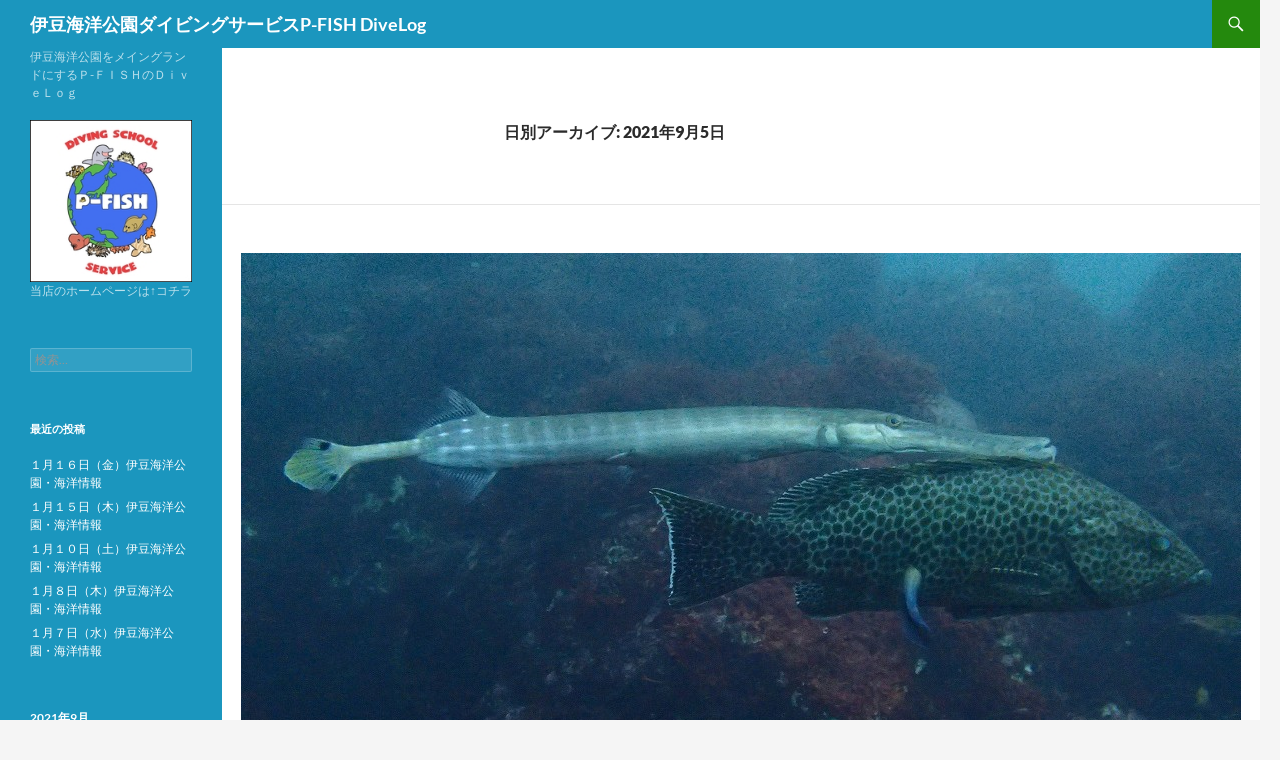

--- FILE ---
content_type: text/html; charset=UTF-8
request_url: https://www.p-fishjp.com/blog/divelog/2021/09/05/
body_size: 54755
content:
<!DOCTYPE html>
<!--[if IE 7]>
<html class="ie ie7" dir="ltr" lang="ja" prefix="og: https://ogp.me/ns#">
<![endif]-->
<!--[if IE 8]>
<html class="ie ie8" dir="ltr" lang="ja" prefix="og: https://ogp.me/ns#">
<![endif]-->
<!--[if !(IE 7) & !(IE 8)]><!-->
<html dir="ltr" lang="ja" prefix="og: https://ogp.me/ns#">
<!--<![endif]-->
<head>
	<meta charset="UTF-8">
	<meta name="viewport" content="width=device-width">
	
	<link rel="profile" href="https://gmpg.org/xfn/11">
	<link rel="pingback" href="https://www.p-fishjp.com/blog/divelog/xmlrpc.php">
	<!--[if lt IE 9]>
	<script src="https://www.p-fishjp.com/blog/divelog/wp-content/themes/twentyfourteen/js/html5.js?ver=3.7.0"></script>
	<![endif]-->
	
		<!-- All in One SEO 4.6.0 - aioseo.com -->
		<title>2021年9月5日 - 伊豆海洋公園ダイビングサービスP-FISH DiveLog</title>
		<meta name="robots" content="max-image-preview:large" />
		<link rel="canonical" href="https://www.p-fishjp.com/blog/divelog/2021/09/05/" />
		<meta name="generator" content="All in One SEO (AIOSEO) 4.6.0" />
		<script type="application/ld+json" class="aioseo-schema">
			{"@context":"https:\/\/schema.org","@graph":[{"@type":"BreadcrumbList","@id":"https:\/\/www.p-fishjp.com\/blog\/divelog\/2021\/09\/05\/#breadcrumblist","itemListElement":[{"@type":"ListItem","@id":"https:\/\/www.p-fishjp.com\/blog\/divelog\/#listItem","position":1,"name":"\u5bb6","item":"https:\/\/www.p-fishjp.com\/blog\/divelog\/","nextItem":"https:\/\/www.p-fishjp.com\/blog\/divelog\/2021\/#listItem"},{"@type":"ListItem","@id":"https:\/\/www.p-fishjp.com\/blog\/divelog\/2021\/#listItem","position":2,"name":"2021","item":"https:\/\/www.p-fishjp.com\/blog\/divelog\/2021\/","nextItem":"https:\/\/www.p-fishjp.com\/blog\/divelog\/2021\/09\/#listItem","previousItem":"https:\/\/www.p-fishjp.com\/blog\/divelog\/#listItem"},{"@type":"ListItem","@id":"https:\/\/www.p-fishjp.com\/blog\/divelog\/2021\/09\/#listItem","position":3,"name":"9\u6708, 2021","item":"https:\/\/www.p-fishjp.com\/blog\/divelog\/2021\/09\/","nextItem":"https:\/\/www.p-fishjp.com\/blog\/divelog\/2021\/09\/05\/#listItem","previousItem":"https:\/\/www.p-fishjp.com\/blog\/divelog\/2021\/#listItem"},{"@type":"ListItem","@id":"https:\/\/www.p-fishjp.com\/blog\/divelog\/2021\/09\/05\/#listItem","position":4,"name":"2021\u5e749\u67085\u65e5","previousItem":"https:\/\/www.p-fishjp.com\/blog\/divelog\/2021\/09\/#listItem"}]},{"@type":"CollectionPage","@id":"https:\/\/www.p-fishjp.com\/blog\/divelog\/2021\/09\/05\/#collectionpage","url":"https:\/\/www.p-fishjp.com\/blog\/divelog\/2021\/09\/05\/","name":"2021\u5e749\u67085\u65e5 - \u4f0a\u8c46\u6d77\u6d0b\u516c\u5712\u30c0\u30a4\u30d3\u30f3\u30b0\u30b5\u30fc\u30d3\u30b9P-FISH DiveLog","inLanguage":"ja","isPartOf":{"@id":"https:\/\/www.p-fishjp.com\/blog\/divelog\/#website"},"breadcrumb":{"@id":"https:\/\/www.p-fishjp.com\/blog\/divelog\/2021\/09\/05\/#breadcrumblist"}},{"@type":"Organization","@id":"https:\/\/www.p-fishjp.com\/blog\/divelog\/#organization","name":"\u4f0a\u8c46\u6d77\u6d0b\u516c\u5712\u30c0\u30a4\u30d3\u30f3\u30b0\u30b5\u30fc\u30d3\u30b9P-FISH DiveLog","url":"https:\/\/www.p-fishjp.com\/blog\/divelog\/"},{"@type":"WebSite","@id":"https:\/\/www.p-fishjp.com\/blog\/divelog\/#website","url":"https:\/\/www.p-fishjp.com\/blog\/divelog\/","name":"\u4f0a\u8c46\u6d77\u6d0b\u516c\u5712\u30c0\u30a4\u30d3\u30f3\u30b0\u30b5\u30fc\u30d3\u30b9P-FISH DiveLog","description":"\u4f0a\u8c46\u6d77\u6d0b\u516c\u5712\u3092\u30e1\u30a4\u30f3\u30b0\u30e9\u30f3\u30c9\u306b\u3059\u308b\uff30-\uff26\uff29\uff33\uff28\u306e\uff24\uff49\uff56\uff45\uff2c\uff4f\uff47","inLanguage":"ja","publisher":{"@id":"https:\/\/www.p-fishjp.com\/blog\/divelog\/#organization"}}]}
		</script>
		<!-- All in One SEO -->

<link rel='dns-prefetch' href='//secure.gravatar.com' />
<link rel='dns-prefetch' href='//stats.wp.com' />
<link rel='dns-prefetch' href='//v0.wordpress.com' />
<link rel="alternate" type="application/rss+xml" title="伊豆海洋公園ダイビングサービスP-FISH DiveLog &raquo; フィード" href="https://www.p-fishjp.com/blog/divelog/feed/" />
<link rel="alternate" type="application/rss+xml" title="伊豆海洋公園ダイビングサービスP-FISH DiveLog &raquo; コメントフィード" href="https://www.p-fishjp.com/blog/divelog/comments/feed/" />
<script>
window._wpemojiSettings = {"baseUrl":"https:\/\/s.w.org\/images\/core\/emoji\/14.0.0\/72x72\/","ext":".png","svgUrl":"https:\/\/s.w.org\/images\/core\/emoji\/14.0.0\/svg\/","svgExt":".svg","source":{"concatemoji":"https:\/\/www.p-fishjp.com\/blog\/divelog\/wp-includes\/js\/wp-emoji-release.min.js?ver=6.4.7"}};
/*! This file is auto-generated */
!function(i,n){var o,s,e;function c(e){try{var t={supportTests:e,timestamp:(new Date).valueOf()};sessionStorage.setItem(o,JSON.stringify(t))}catch(e){}}function p(e,t,n){e.clearRect(0,0,e.canvas.width,e.canvas.height),e.fillText(t,0,0);var t=new Uint32Array(e.getImageData(0,0,e.canvas.width,e.canvas.height).data),r=(e.clearRect(0,0,e.canvas.width,e.canvas.height),e.fillText(n,0,0),new Uint32Array(e.getImageData(0,0,e.canvas.width,e.canvas.height).data));return t.every(function(e,t){return e===r[t]})}function u(e,t,n){switch(t){case"flag":return n(e,"\ud83c\udff3\ufe0f\u200d\u26a7\ufe0f","\ud83c\udff3\ufe0f\u200b\u26a7\ufe0f")?!1:!n(e,"\ud83c\uddfa\ud83c\uddf3","\ud83c\uddfa\u200b\ud83c\uddf3")&&!n(e,"\ud83c\udff4\udb40\udc67\udb40\udc62\udb40\udc65\udb40\udc6e\udb40\udc67\udb40\udc7f","\ud83c\udff4\u200b\udb40\udc67\u200b\udb40\udc62\u200b\udb40\udc65\u200b\udb40\udc6e\u200b\udb40\udc67\u200b\udb40\udc7f");case"emoji":return!n(e,"\ud83e\udef1\ud83c\udffb\u200d\ud83e\udef2\ud83c\udfff","\ud83e\udef1\ud83c\udffb\u200b\ud83e\udef2\ud83c\udfff")}return!1}function f(e,t,n){var r="undefined"!=typeof WorkerGlobalScope&&self instanceof WorkerGlobalScope?new OffscreenCanvas(300,150):i.createElement("canvas"),a=r.getContext("2d",{willReadFrequently:!0}),o=(a.textBaseline="top",a.font="600 32px Arial",{});return e.forEach(function(e){o[e]=t(a,e,n)}),o}function t(e){var t=i.createElement("script");t.src=e,t.defer=!0,i.head.appendChild(t)}"undefined"!=typeof Promise&&(o="wpEmojiSettingsSupports",s=["flag","emoji"],n.supports={everything:!0,everythingExceptFlag:!0},e=new Promise(function(e){i.addEventListener("DOMContentLoaded",e,{once:!0})}),new Promise(function(t){var n=function(){try{var e=JSON.parse(sessionStorage.getItem(o));if("object"==typeof e&&"number"==typeof e.timestamp&&(new Date).valueOf()<e.timestamp+604800&&"object"==typeof e.supportTests)return e.supportTests}catch(e){}return null}();if(!n){if("undefined"!=typeof Worker&&"undefined"!=typeof OffscreenCanvas&&"undefined"!=typeof URL&&URL.createObjectURL&&"undefined"!=typeof Blob)try{var e="postMessage("+f.toString()+"("+[JSON.stringify(s),u.toString(),p.toString()].join(",")+"));",r=new Blob([e],{type:"text/javascript"}),a=new Worker(URL.createObjectURL(r),{name:"wpTestEmojiSupports"});return void(a.onmessage=function(e){c(n=e.data),a.terminate(),t(n)})}catch(e){}c(n=f(s,u,p))}t(n)}).then(function(e){for(var t in e)n.supports[t]=e[t],n.supports.everything=n.supports.everything&&n.supports[t],"flag"!==t&&(n.supports.everythingExceptFlag=n.supports.everythingExceptFlag&&n.supports[t]);n.supports.everythingExceptFlag=n.supports.everythingExceptFlag&&!n.supports.flag,n.DOMReady=!1,n.readyCallback=function(){n.DOMReady=!0}}).then(function(){return e}).then(function(){var e;n.supports.everything||(n.readyCallback(),(e=n.source||{}).concatemoji?t(e.concatemoji):e.wpemoji&&e.twemoji&&(t(e.twemoji),t(e.wpemoji)))}))}((window,document),window._wpemojiSettings);
</script>
<link rel='stylesheet' id='twentyfourteen-jetpack-css' href='https://www.p-fishjp.com/blog/divelog/wp-content/plugins/jetpack/modules/theme-tools/compat/twentyfourteen.css?ver=13.3.2' media='all' />
<style id='wp-emoji-styles-inline-css'>

	img.wp-smiley, img.emoji {
		display: inline !important;
		border: none !important;
		box-shadow: none !important;
		height: 1em !important;
		width: 1em !important;
		margin: 0 0.07em !important;
		vertical-align: -0.1em !important;
		background: none !important;
		padding: 0 !important;
	}
</style>
<link rel='stylesheet' id='wp-block-library-css' href='https://www.p-fishjp.com/blog/divelog/wp-includes/css/dist/block-library/style.min.css?ver=6.4.7' media='all' />
<style id='wp-block-library-inline-css'>
.has-text-align-justify{text-align:justify;}
</style>
<style id='wp-block-library-theme-inline-css'>
.wp-block-audio figcaption{color:#555;font-size:13px;text-align:center}.is-dark-theme .wp-block-audio figcaption{color:hsla(0,0%,100%,.65)}.wp-block-audio{margin:0 0 1em}.wp-block-code{border:1px solid #ccc;border-radius:4px;font-family:Menlo,Consolas,monaco,monospace;padding:.8em 1em}.wp-block-embed figcaption{color:#555;font-size:13px;text-align:center}.is-dark-theme .wp-block-embed figcaption{color:hsla(0,0%,100%,.65)}.wp-block-embed{margin:0 0 1em}.blocks-gallery-caption{color:#555;font-size:13px;text-align:center}.is-dark-theme .blocks-gallery-caption{color:hsla(0,0%,100%,.65)}.wp-block-image figcaption{color:#555;font-size:13px;text-align:center}.is-dark-theme .wp-block-image figcaption{color:hsla(0,0%,100%,.65)}.wp-block-image{margin:0 0 1em}.wp-block-pullquote{border-bottom:4px solid;border-top:4px solid;color:currentColor;margin-bottom:1.75em}.wp-block-pullquote cite,.wp-block-pullquote footer,.wp-block-pullquote__citation{color:currentColor;font-size:.8125em;font-style:normal;text-transform:uppercase}.wp-block-quote{border-left:.25em solid;margin:0 0 1.75em;padding-left:1em}.wp-block-quote cite,.wp-block-quote footer{color:currentColor;font-size:.8125em;font-style:normal;position:relative}.wp-block-quote.has-text-align-right{border-left:none;border-right:.25em solid;padding-left:0;padding-right:1em}.wp-block-quote.has-text-align-center{border:none;padding-left:0}.wp-block-quote.is-large,.wp-block-quote.is-style-large,.wp-block-quote.is-style-plain{border:none}.wp-block-search .wp-block-search__label{font-weight:700}.wp-block-search__button{border:1px solid #ccc;padding:.375em .625em}:where(.wp-block-group.has-background){padding:1.25em 2.375em}.wp-block-separator.has-css-opacity{opacity:.4}.wp-block-separator{border:none;border-bottom:2px solid;margin-left:auto;margin-right:auto}.wp-block-separator.has-alpha-channel-opacity{opacity:1}.wp-block-separator:not(.is-style-wide):not(.is-style-dots){width:100px}.wp-block-separator.has-background:not(.is-style-dots){border-bottom:none;height:1px}.wp-block-separator.has-background:not(.is-style-wide):not(.is-style-dots){height:2px}.wp-block-table{margin:0 0 1em}.wp-block-table td,.wp-block-table th{word-break:normal}.wp-block-table figcaption{color:#555;font-size:13px;text-align:center}.is-dark-theme .wp-block-table figcaption{color:hsla(0,0%,100%,.65)}.wp-block-video figcaption{color:#555;font-size:13px;text-align:center}.is-dark-theme .wp-block-video figcaption{color:hsla(0,0%,100%,.65)}.wp-block-video{margin:0 0 1em}.wp-block-template-part.has-background{margin-bottom:0;margin-top:0;padding:1.25em 2.375em}
</style>
<link rel='stylesheet' id='mediaelement-css' href='https://www.p-fishjp.com/blog/divelog/wp-includes/js/mediaelement/mediaelementplayer-legacy.min.css?ver=4.2.17' media='all' />
<link rel='stylesheet' id='wp-mediaelement-css' href='https://www.p-fishjp.com/blog/divelog/wp-includes/js/mediaelement/wp-mediaelement.min.css?ver=6.4.7' media='all' />
<style id='jetpack-sharing-buttons-style-inline-css'>
.jetpack-sharing-buttons__services-list{display:flex;flex-direction:row;flex-wrap:wrap;gap:0;list-style-type:none;margin:5px;padding:0}.jetpack-sharing-buttons__services-list.has-small-icon-size{font-size:12px}.jetpack-sharing-buttons__services-list.has-normal-icon-size{font-size:16px}.jetpack-sharing-buttons__services-list.has-large-icon-size{font-size:24px}.jetpack-sharing-buttons__services-list.has-huge-icon-size{font-size:36px}@media print{.jetpack-sharing-buttons__services-list{display:none!important}}.editor-styles-wrapper .wp-block-jetpack-sharing-buttons{gap:0;padding-inline-start:0}ul.jetpack-sharing-buttons__services-list.has-background{padding:1.25em 2.375em}
</style>
<style id='classic-theme-styles-inline-css'>
/*! This file is auto-generated */
.wp-block-button__link{color:#fff;background-color:#32373c;border-radius:9999px;box-shadow:none;text-decoration:none;padding:calc(.667em + 2px) calc(1.333em + 2px);font-size:1.125em}.wp-block-file__button{background:#32373c;color:#fff;text-decoration:none}
</style>
<style id='global-styles-inline-css'>
body{--wp--preset--color--black: #000;--wp--preset--color--cyan-bluish-gray: #abb8c3;--wp--preset--color--white: #fff;--wp--preset--color--pale-pink: #f78da7;--wp--preset--color--vivid-red: #cf2e2e;--wp--preset--color--luminous-vivid-orange: #ff6900;--wp--preset--color--luminous-vivid-amber: #fcb900;--wp--preset--color--light-green-cyan: #7bdcb5;--wp--preset--color--vivid-green-cyan: #00d084;--wp--preset--color--pale-cyan-blue: #8ed1fc;--wp--preset--color--vivid-cyan-blue: #0693e3;--wp--preset--color--vivid-purple: #9b51e0;--wp--preset--color--green: #24890d;--wp--preset--color--dark-gray: #2b2b2b;--wp--preset--color--medium-gray: #767676;--wp--preset--color--light-gray: #f5f5f5;--wp--preset--gradient--vivid-cyan-blue-to-vivid-purple: linear-gradient(135deg,rgba(6,147,227,1) 0%,rgb(155,81,224) 100%);--wp--preset--gradient--light-green-cyan-to-vivid-green-cyan: linear-gradient(135deg,rgb(122,220,180) 0%,rgb(0,208,130) 100%);--wp--preset--gradient--luminous-vivid-amber-to-luminous-vivid-orange: linear-gradient(135deg,rgba(252,185,0,1) 0%,rgba(255,105,0,1) 100%);--wp--preset--gradient--luminous-vivid-orange-to-vivid-red: linear-gradient(135deg,rgba(255,105,0,1) 0%,rgb(207,46,46) 100%);--wp--preset--gradient--very-light-gray-to-cyan-bluish-gray: linear-gradient(135deg,rgb(238,238,238) 0%,rgb(169,184,195) 100%);--wp--preset--gradient--cool-to-warm-spectrum: linear-gradient(135deg,rgb(74,234,220) 0%,rgb(151,120,209) 20%,rgb(207,42,186) 40%,rgb(238,44,130) 60%,rgb(251,105,98) 80%,rgb(254,248,76) 100%);--wp--preset--gradient--blush-light-purple: linear-gradient(135deg,rgb(255,206,236) 0%,rgb(152,150,240) 100%);--wp--preset--gradient--blush-bordeaux: linear-gradient(135deg,rgb(254,205,165) 0%,rgb(254,45,45) 50%,rgb(107,0,62) 100%);--wp--preset--gradient--luminous-dusk: linear-gradient(135deg,rgb(255,203,112) 0%,rgb(199,81,192) 50%,rgb(65,88,208) 100%);--wp--preset--gradient--pale-ocean: linear-gradient(135deg,rgb(255,245,203) 0%,rgb(182,227,212) 50%,rgb(51,167,181) 100%);--wp--preset--gradient--electric-grass: linear-gradient(135deg,rgb(202,248,128) 0%,rgb(113,206,126) 100%);--wp--preset--gradient--midnight: linear-gradient(135deg,rgb(2,3,129) 0%,rgb(40,116,252) 100%);--wp--preset--font-size--small: 13px;--wp--preset--font-size--medium: 20px;--wp--preset--font-size--large: 36px;--wp--preset--font-size--x-large: 42px;--wp--preset--spacing--20: 0.44rem;--wp--preset--spacing--30: 0.67rem;--wp--preset--spacing--40: 1rem;--wp--preset--spacing--50: 1.5rem;--wp--preset--spacing--60: 2.25rem;--wp--preset--spacing--70: 3.38rem;--wp--preset--spacing--80: 5.06rem;--wp--preset--shadow--natural: 6px 6px 9px rgba(0, 0, 0, 0.2);--wp--preset--shadow--deep: 12px 12px 50px rgba(0, 0, 0, 0.4);--wp--preset--shadow--sharp: 6px 6px 0px rgba(0, 0, 0, 0.2);--wp--preset--shadow--outlined: 6px 6px 0px -3px rgba(255, 255, 255, 1), 6px 6px rgba(0, 0, 0, 1);--wp--preset--shadow--crisp: 6px 6px 0px rgba(0, 0, 0, 1);}:where(.is-layout-flex){gap: 0.5em;}:where(.is-layout-grid){gap: 0.5em;}body .is-layout-flow > .alignleft{float: left;margin-inline-start: 0;margin-inline-end: 2em;}body .is-layout-flow > .alignright{float: right;margin-inline-start: 2em;margin-inline-end: 0;}body .is-layout-flow > .aligncenter{margin-left: auto !important;margin-right: auto !important;}body .is-layout-constrained > .alignleft{float: left;margin-inline-start: 0;margin-inline-end: 2em;}body .is-layout-constrained > .alignright{float: right;margin-inline-start: 2em;margin-inline-end: 0;}body .is-layout-constrained > .aligncenter{margin-left: auto !important;margin-right: auto !important;}body .is-layout-constrained > :where(:not(.alignleft):not(.alignright):not(.alignfull)){max-width: var(--wp--style--global--content-size);margin-left: auto !important;margin-right: auto !important;}body .is-layout-constrained > .alignwide{max-width: var(--wp--style--global--wide-size);}body .is-layout-flex{display: flex;}body .is-layout-flex{flex-wrap: wrap;align-items: center;}body .is-layout-flex > *{margin: 0;}body .is-layout-grid{display: grid;}body .is-layout-grid > *{margin: 0;}:where(.wp-block-columns.is-layout-flex){gap: 2em;}:where(.wp-block-columns.is-layout-grid){gap: 2em;}:where(.wp-block-post-template.is-layout-flex){gap: 1.25em;}:where(.wp-block-post-template.is-layout-grid){gap: 1.25em;}.has-black-color{color: var(--wp--preset--color--black) !important;}.has-cyan-bluish-gray-color{color: var(--wp--preset--color--cyan-bluish-gray) !important;}.has-white-color{color: var(--wp--preset--color--white) !important;}.has-pale-pink-color{color: var(--wp--preset--color--pale-pink) !important;}.has-vivid-red-color{color: var(--wp--preset--color--vivid-red) !important;}.has-luminous-vivid-orange-color{color: var(--wp--preset--color--luminous-vivid-orange) !important;}.has-luminous-vivid-amber-color{color: var(--wp--preset--color--luminous-vivid-amber) !important;}.has-light-green-cyan-color{color: var(--wp--preset--color--light-green-cyan) !important;}.has-vivid-green-cyan-color{color: var(--wp--preset--color--vivid-green-cyan) !important;}.has-pale-cyan-blue-color{color: var(--wp--preset--color--pale-cyan-blue) !important;}.has-vivid-cyan-blue-color{color: var(--wp--preset--color--vivid-cyan-blue) !important;}.has-vivid-purple-color{color: var(--wp--preset--color--vivid-purple) !important;}.has-black-background-color{background-color: var(--wp--preset--color--black) !important;}.has-cyan-bluish-gray-background-color{background-color: var(--wp--preset--color--cyan-bluish-gray) !important;}.has-white-background-color{background-color: var(--wp--preset--color--white) !important;}.has-pale-pink-background-color{background-color: var(--wp--preset--color--pale-pink) !important;}.has-vivid-red-background-color{background-color: var(--wp--preset--color--vivid-red) !important;}.has-luminous-vivid-orange-background-color{background-color: var(--wp--preset--color--luminous-vivid-orange) !important;}.has-luminous-vivid-amber-background-color{background-color: var(--wp--preset--color--luminous-vivid-amber) !important;}.has-light-green-cyan-background-color{background-color: var(--wp--preset--color--light-green-cyan) !important;}.has-vivid-green-cyan-background-color{background-color: var(--wp--preset--color--vivid-green-cyan) !important;}.has-pale-cyan-blue-background-color{background-color: var(--wp--preset--color--pale-cyan-blue) !important;}.has-vivid-cyan-blue-background-color{background-color: var(--wp--preset--color--vivid-cyan-blue) !important;}.has-vivid-purple-background-color{background-color: var(--wp--preset--color--vivid-purple) !important;}.has-black-border-color{border-color: var(--wp--preset--color--black) !important;}.has-cyan-bluish-gray-border-color{border-color: var(--wp--preset--color--cyan-bluish-gray) !important;}.has-white-border-color{border-color: var(--wp--preset--color--white) !important;}.has-pale-pink-border-color{border-color: var(--wp--preset--color--pale-pink) !important;}.has-vivid-red-border-color{border-color: var(--wp--preset--color--vivid-red) !important;}.has-luminous-vivid-orange-border-color{border-color: var(--wp--preset--color--luminous-vivid-orange) !important;}.has-luminous-vivid-amber-border-color{border-color: var(--wp--preset--color--luminous-vivid-amber) !important;}.has-light-green-cyan-border-color{border-color: var(--wp--preset--color--light-green-cyan) !important;}.has-vivid-green-cyan-border-color{border-color: var(--wp--preset--color--vivid-green-cyan) !important;}.has-pale-cyan-blue-border-color{border-color: var(--wp--preset--color--pale-cyan-blue) !important;}.has-vivid-cyan-blue-border-color{border-color: var(--wp--preset--color--vivid-cyan-blue) !important;}.has-vivid-purple-border-color{border-color: var(--wp--preset--color--vivid-purple) !important;}.has-vivid-cyan-blue-to-vivid-purple-gradient-background{background: var(--wp--preset--gradient--vivid-cyan-blue-to-vivid-purple) !important;}.has-light-green-cyan-to-vivid-green-cyan-gradient-background{background: var(--wp--preset--gradient--light-green-cyan-to-vivid-green-cyan) !important;}.has-luminous-vivid-amber-to-luminous-vivid-orange-gradient-background{background: var(--wp--preset--gradient--luminous-vivid-amber-to-luminous-vivid-orange) !important;}.has-luminous-vivid-orange-to-vivid-red-gradient-background{background: var(--wp--preset--gradient--luminous-vivid-orange-to-vivid-red) !important;}.has-very-light-gray-to-cyan-bluish-gray-gradient-background{background: var(--wp--preset--gradient--very-light-gray-to-cyan-bluish-gray) !important;}.has-cool-to-warm-spectrum-gradient-background{background: var(--wp--preset--gradient--cool-to-warm-spectrum) !important;}.has-blush-light-purple-gradient-background{background: var(--wp--preset--gradient--blush-light-purple) !important;}.has-blush-bordeaux-gradient-background{background: var(--wp--preset--gradient--blush-bordeaux) !important;}.has-luminous-dusk-gradient-background{background: var(--wp--preset--gradient--luminous-dusk) !important;}.has-pale-ocean-gradient-background{background: var(--wp--preset--gradient--pale-ocean) !important;}.has-electric-grass-gradient-background{background: var(--wp--preset--gradient--electric-grass) !important;}.has-midnight-gradient-background{background: var(--wp--preset--gradient--midnight) !important;}.has-small-font-size{font-size: var(--wp--preset--font-size--small) !important;}.has-medium-font-size{font-size: var(--wp--preset--font-size--medium) !important;}.has-large-font-size{font-size: var(--wp--preset--font-size--large) !important;}.has-x-large-font-size{font-size: var(--wp--preset--font-size--x-large) !important;}
.wp-block-navigation a:where(:not(.wp-element-button)){color: inherit;}
:where(.wp-block-post-template.is-layout-flex){gap: 1.25em;}:where(.wp-block-post-template.is-layout-grid){gap: 1.25em;}
:where(.wp-block-columns.is-layout-flex){gap: 2em;}:where(.wp-block-columns.is-layout-grid){gap: 2em;}
.wp-block-pullquote{font-size: 1.5em;line-height: 1.6;}
</style>
<link rel='stylesheet' id='parent-style-css' href='https://www.p-fishjp.com/blog/divelog/wp-content/themes/twentyfourteen/style.css?ver=6.4.7' media='all' />
<link rel='stylesheet' id='child-style-css' href='https://www.p-fishjp.com/blog/divelog/wp-content/themes/twentyfourteen-child/style.css?ver=6.4.7' media='all' />
<link rel='stylesheet' id='twentyfourteen-lato-css' href='https://www.p-fishjp.com/blog/divelog/wp-content/themes/twentyfourteen/fonts/font-lato.css?ver=20230328' media='all' />
<link rel='stylesheet' id='genericons-css' href='https://www.p-fishjp.com/blog/divelog/wp-content/plugins/jetpack/_inc/genericons/genericons/genericons.css?ver=3.1' media='all' />
<link rel='stylesheet' id='twentyfourteen-style-css' href='https://www.p-fishjp.com/blog/divelog/wp-content/themes/twentyfourteen-child/style.css?ver=20231107' media='all' />
<link rel='stylesheet' id='twentyfourteen-block-style-css' href='https://www.p-fishjp.com/blog/divelog/wp-content/themes/twentyfourteen/css/blocks.css?ver=20230630' media='all' />
<!--[if lt IE 9]>
<link rel='stylesheet' id='twentyfourteen-ie-css' href='https://www.p-fishjp.com/blog/divelog/wp-content/themes/twentyfourteen/css/ie.css?ver=20140711' media='all' />
<![endif]-->
<link rel='stylesheet' id='jetpack_css-css' href='https://www.p-fishjp.com/blog/divelog/wp-content/plugins/jetpack/css/jetpack.css?ver=13.3.2' media='all' />
<script src="https://www.p-fishjp.com/blog/divelog/wp-includes/js/jquery/jquery.min.js?ver=3.7.1" id="jquery-core-js"></script>
<script src="https://www.p-fishjp.com/blog/divelog/wp-includes/js/jquery/jquery-migrate.min.js?ver=3.4.1" id="jquery-migrate-js"></script>
<script src="https://www.p-fishjp.com/blog/divelog/wp-content/themes/twentyfourteen/js/functions.js?ver=20230526" id="twentyfourteen-script-js" defer data-wp-strategy="defer"></script>
<link rel="https://api.w.org/" href="https://www.p-fishjp.com/blog/divelog/wp-json/" /><link rel="EditURI" type="application/rsd+xml" title="RSD" href="https://www.p-fishjp.com/blog/divelog/xmlrpc.php?rsd" />
<meta name="generator" content="WordPress 6.4.7" />
	<style>img#wpstats{display:none}</style>
		<style>.recentcomments a{display:inline !important;padding:0 !important;margin:0 !important;}</style><!-- BEGIN: WP Social Bookmarking Light -->
<meta name="mixi-check-robots" content="noimage" />
<script>(function(d, s, id) {
  var js, fjs = d.getElementsByTagName(s)[0];
  if (d.getElementById(id)) return;
  js = d.createElement(s); js.id = id;
  js.src = "//connect.facebook.net/ja_JP/sdk.js#xfbml=1&version=v2.0";
  fjs.parentNode.insertBefore(js, fjs);
}(document, 'script', 'facebook-jssdk'));</script>   
<style type="text/css">
.wp_social_bookmarking_light{
    border: 0 !important;
    padding: 10px 0 20px 0 !important;
    margin: 0 !important;
}
.wp_social_bookmarking_light div{
    float: left !important;
    border: 0 !important;
    padding: 0 !important;
    margin: 0 5px 0px 0 !important;
    min-height: 30px !important;
    line-height: 18px !important;
    text-indent: 0 !important;
}
.wp_social_bookmarking_light img{
    border: 0 !important;
    padding: 0;
    margin: 0;
    vertical-align: top !important;
}
.wp_social_bookmarking_light_clear{
    clear: both !important;
}
#fb-root{
    display: none;
}
.wsbl_twitter{
    width: 100px;
}
.wsbl_facebook_like iframe{
    max-width: none !important;
}</style>
<!-- END: WP Social Bookmarking Light -->
</head>

<body class="archive date wp-embed-responsive masthead-fixed list-view full-width">
<div id="page" class="hfeed site">
	
	<header id="masthead" class="site-header">
		<div class="header-main">
			<h1 class="site-title"><a href="https://www.p-fishjp.com/blog/divelog/" rel="home">伊豆海洋公園ダイビングサービスP-FISH DiveLog</a></h1>

			<div class="search-toggle">
				<a href="#search-container" class="screen-reader-text" aria-expanded="false" aria-controls="search-container">
					検索				</a>
			</div>

			<nav id="primary-navigation" class="site-navigation primary-navigation">
				<button class="menu-toggle">メインメニュー</button>
				<a class="screen-reader-text skip-link" href="#content">
					コンテンツへスキップ				</a>
				<div id="primary-menu" class="nav-menu"></div>
			</nav>
		</div>

		<div id="search-container" class="search-box-wrapper hide">
			<div class="search-box">
				<form role="search" method="get" class="search-form" action="https://www.p-fishjp.com/blog/divelog/">
				<label>
					<span class="screen-reader-text">検索:</span>
					<input type="search" class="search-field" placeholder="検索&hellip;" value="" name="s" />
				</label>
				<input type="submit" class="search-submit" value="検索" />
			</form>			</div>
		</div>
	</header><!-- #masthead -->

	<div id="main" class="site-main">

	<section id="primary" class="content-area">
		<div id="content" class="site-content" role="main">

			
			<header class="page-header">
				<h1 class="page-title">
					日別アーカイブ: 2021年9月5日				</h1>
			</header><!-- .page-header -->

				
<article id="post-8802" class="post-8802 post type-post status-publish format-standard has-post-thumbnail hentry category-371 tag-1155 tag-1004 tag-1162 tag-1010">
	
	<a class="post-thumbnail" href="https://www.p-fishjp.com/blog/divelog/2021/09/05/%ef%bc%99%e6%9c%88%ef%bc%95%e6%97%a5%ef%bc%88%e6%97%a5%ef%bc%89%e4%bc%8a%e8%b1%86%e6%b5%b7%e6%b4%8b%e5%85%ac%e5%9c%92%e3%83%93%e3%83%bc%e3%83%81%e3%83%bb%e6%b5%b7%e6%b4%8b%e6%83%85%e5%a0%b1/" aria-hidden="true">
			<img width="1000" height="576" src="https://www.p-fishjp.com/blog/divelog/wp-content/uploads/2021/09/9.41-1000x576.jpg" class="attachment-twentyfourteen-full-width size-twentyfourteen-full-width wp-post-image" alt="" decoding="async" fetchpriority="high" />	</a>

			
	<header class="entry-header">
				<div class="entry-meta">
			<span class="cat-links"><a href="https://www.p-fishjp.com/blog/divelog/category/%e3%83%80%e3%82%a4%e3%83%93%e3%83%b3%e3%82%b0%e3%82%b3%e3%83%b3%e3%83%87%e3%82%a3%e3%82%b7%e3%83%a7%e3%83%b3/" rel="category tag">ダイビングコンディション</a></span>
		</div>
			<h1 class="entry-title"><a href="https://www.p-fishjp.com/blog/divelog/2021/09/05/%ef%bc%99%e6%9c%88%ef%bc%95%e6%97%a5%ef%bc%88%e6%97%a5%ef%bc%89%e4%bc%8a%e8%b1%86%e6%b5%b7%e6%b4%8b%e5%85%ac%e5%9c%92%e3%83%93%e3%83%bc%e3%83%81%e3%83%bb%e6%b5%b7%e6%b4%8b%e6%83%85%e5%a0%b1/" rel="bookmark">９月５日（日）伊豆海洋公園ビーチ・海洋情報</a></h1>
		<div class="entry-meta">
			<span class="entry-date"><a href="https://www.p-fishjp.com/blog/divelog/2021/09/05/%ef%bc%99%e6%9c%88%ef%bc%95%e6%97%a5%ef%bc%88%e6%97%a5%ef%bc%89%e4%bc%8a%e8%b1%86%e6%b5%b7%e6%b4%8b%e5%85%ac%e5%9c%92%e3%83%93%e3%83%bc%e3%83%81%e3%83%bb%e6%b5%b7%e6%b4%8b%e6%83%85%e5%a0%b1/" rel="bookmark"><time class="entry-date" datetime="2021-09-05T20:12:36+09:00">2021年9月5日</time></a></span> <span class="byline"><span class="author vcard"><a class="url fn n" href="https://www.p-fishjp.com/blog/divelog/author/p-fish/" rel="author">p-fish</a></span></span>		</div><!-- .entry-meta -->
	</header><!-- .entry-header -->

		<div class="entry-content">
		<div class='wp_social_bookmarking_light'><div class="wsbl_facebook_like"><div id="fb-root"></div><fb:like href="" layout="button_count" action="like" width="100" share="false" show_faces="false" ></fb:like></div><div class="wsbl_facebook_share"><div id="fb-root"></div><fb:share-button href="" type="button_count" ></fb:share-button></div><div class="wsbl_twitter"><iframe allowtransparency="true" frameborder="0" scrolling="no" src="//platform.twitter.com/widgets/tweet_button.html?url=&amp;text=&amp;lang=ja&amp;count=horizontal" style="width:130px; height:20px;"></iframe></div><div class="wsbl_line"><a href='http://line.me/R/msg/text/?%0D%0A' title='LINEで送る' rel=nofollow class='wp_social_bookmarking_light_a' ><img src='https://www.p-fishjp.com/blog/divelog/wp-content/plugins/wp-social-bookmarking-light/images/line88x20.png' alt='LINEで送る' title='LINEで送る' width='88' height='20' class='wp_social_bookmarking_light_img' /></a></div><div class="wsbl_mixi"><a href="http://mixi.jp/share.pl" class="mixi-check-button" data-url='' data-button='button-3' data-key=''>Check</a><script type="text/javascript" src="http://static.mixi.jp/js/share.js"></script></div><div class="wsbl_google_plus_one"><g:plusone size="small" annotation="none" href="" ></g:plusone></div></div><br class='wp_social_bookmarking_light_clear' /><p><strong><span style="color: #ff0000;">９月５日（日）</span></strong>ポイント：伊豆海洋公園<br />
天気：晴れ　気温：29℃　水温：23～28℃<br />
透明度：10～15m　海洋状況：良好</p>
<p>今日は朝から快晴！<br />
ざわつきのある弱い波はありましたが、まずまず穏やか<br />
良いコンディシィンの海でした～<br />
透明度もまずまず良好<br />
浅場は温かなゾーンが広がり、幸せ感に包まれます。</p>
<p>カミソリウオ、ウミテング、ハタタテハゼなど人気の<br />
魚達のラインナップが、やばい<br />
さらに、アオリイカの産卵ショーまで見られ<br />
連日、楽しいダイビングが出来ています。</p>
<p>オオモンハタに寄り添い、一時も離れない<br />
ヘラヤガラ<br />
ず～っと一緒に泳いでいました。<br />
なんなんだろう？</p>
<p>ミナミハコフグ幼魚<br />
アオリイカ産卵床の中をうろうろ<br />
誰が見ても可愛い、定番の人気魚なんです、、、</p>
<p>クマノミの卵を守る姿<br />
アオリイカも絶好調で、日増しに増える卵<br />
今日はウツボが卵の上に乗り、ベービー達が<br />
ハッチアウトしてくるのを待って、捕食？</p>
<p>様々なシーンが観察出来ました。</p>
<figure id="attachment_8803" aria-describedby="caption-attachment-8803" style="width: 1000px" class="wp-caption alignnone"><a href="https://www.p-fishjp.com/blog/divelog/wp-content/uploads/2021/09/9.41.jpg"><img decoding="async" src="https://www.p-fishjp.com/blog/divelog/wp-content/uploads/2021/09/9.41.jpg" alt="オオモンハタとヘラヤガラ" width="1000" height="750" class="size-full wp-image-8803" srcset="https://www.p-fishjp.com/blog/divelog/wp-content/uploads/2021/09/9.41.jpg 1000w, https://www.p-fishjp.com/blog/divelog/wp-content/uploads/2021/09/9.41-300x225.jpg 300w" sizes="(max-width: 1000px) 100vw, 1000px" /></a><figcaption id="caption-attachment-8803" class="wp-caption-text">オオモンハタとヘラヤガラ</figcaption></figure>
<figure id="attachment_8804" aria-describedby="caption-attachment-8804" style="width: 1000px" class="wp-caption alignnone"><a href="https://www.p-fishjp.com/blog/divelog/wp-content/uploads/2021/09/9.5.1.jpg"><img loading="lazy" decoding="async" src="https://www.p-fishjp.com/blog/divelog/wp-content/uploads/2021/09/9.5.1.jpg" alt="可愛さの定番・ミナミハコフグ幼魚" width="1000" height="749" class="size-full wp-image-8804" srcset="https://www.p-fishjp.com/blog/divelog/wp-content/uploads/2021/09/9.5.1.jpg 1000w, https://www.p-fishjp.com/blog/divelog/wp-content/uploads/2021/09/9.5.1-300x225.jpg 300w" sizes="(max-width: 1000px) 100vw, 1000px" /></a><figcaption id="caption-attachment-8804" class="wp-caption-text">可愛さの定番・ミナミハコフグ幼魚</figcaption></figure>
<figure id="attachment_8805" aria-describedby="caption-attachment-8805" style="width: 1000px" class="wp-caption alignnone"><a href="https://www.p-fishjp.com/blog/divelog/wp-content/uploads/2021/09/9.4.11.jpg"><img loading="lazy" decoding="async" src="https://www.p-fishjp.com/blog/divelog/wp-content/uploads/2021/09/9.4.11.jpg" alt="アオリイカの卵の上に乗るウツボ" width="1000" height="750" class="size-full wp-image-8805" srcset="https://www.p-fishjp.com/blog/divelog/wp-content/uploads/2021/09/9.4.11.jpg 1000w, https://www.p-fishjp.com/blog/divelog/wp-content/uploads/2021/09/9.4.11-300x225.jpg 300w" sizes="(max-width: 1000px) 100vw, 1000px" /></a><figcaption id="caption-attachment-8805" class="wp-caption-text">アオリイカの卵の上に乗るウツボ</figcaption></figure>
	</div><!-- .entry-content -->
	
	<footer class="entry-meta"><span class="tag-links"><a href="https://www.p-fishjp.com/blog/divelog/tag/%e3%82%b5%e3%83%bc%e3%83%93%e3%82%b9/" rel="tag">サービス</a><a href="https://www.p-fishjp.com/blog/divelog/tag/%e3%82%b7%e3%83%a7%e3%83%83%e3%83%97/" rel="tag">ショップ</a><a href="https://www.p-fishjp.com/blog/divelog/tag/%e4%bc%8a%e8%b1%86%e3%83%80%e3%82%a4%e3%83%93%e3%83%b3%e3%82%b0%e3%82%b3%e3%83%b3%e3%83%87%e3%82%a3%e3%82%b7%e3%83%a7%e3%83%b3/" rel="tag">伊豆ダイビングコンディション</a><a href="https://www.p-fishjp.com/blog/divelog/tag/%e6%b5%b7%e6%b4%8b%e5%85%ac%e5%9c%92/" rel="tag">海洋公園</a></span></footer></article><!-- #post-8802 -->
		</div><!-- #content -->
	</section><!-- #primary -->

<div id="secondary">
		<h2 class="site-description">伊豆海洋公園をメイングランドにするＰ-ＦＩＳＨのＤｉｖｅＬｏｇ</h2>
	
	
		<div id="primary-sidebar" class="primary-sidebar widget-area" role="complementary">
		<aside id="text-2" class="widget widget_text">			<div class="textwidget"><a href="http://www.p-fishjp.com/"><img src="http://p-fishjp.com/blog/divelog/wp-content/uploads/siteimages/2015ROGO.jpg"/></a><br/>
当店のホームページは↑コチラ</div>
		</aside><aside id="search-2" class="widget widget_search"><form role="search" method="get" class="search-form" action="https://www.p-fishjp.com/blog/divelog/">
				<label>
					<span class="screen-reader-text">検索:</span>
					<input type="search" class="search-field" placeholder="検索&hellip;" value="" name="s" />
				</label>
				<input type="submit" class="search-submit" value="検索" />
			</form></aside>
		<aside id="recent-posts-2" class="widget widget_recent_entries">
		<h1 class="widget-title">最近の投稿</h1><nav aria-label="最近の投稿">
		<ul>
											<li>
					<a href="https://www.p-fishjp.com/blog/divelog/2026/01/16/%ef%bc%91%e6%9c%88%ef%bc%91%ef%bc%96%e6%97%a5%ef%bc%88%e9%87%91%ef%bc%89%e4%bc%8a%e8%b1%86%e6%b5%b7%e6%b4%8b%e5%85%ac%e5%9c%92%e3%83%bb%e6%b5%b7%e6%b4%8b%e6%83%85%e5%a0%b1/">１月１６日（金）伊豆海洋公園・海洋情報</a>
									</li>
											<li>
					<a href="https://www.p-fishjp.com/blog/divelog/2026/01/15/%ef%bc%91%e6%9c%88%ef%bc%91%ef%bc%95%e6%97%a5%ef%bc%88%e6%9c%a8%ef%bc%89%e4%bc%8a%e8%b1%86%e6%b5%b7%e6%b4%8b%e5%85%ac%e5%9c%92%e3%83%bb%e6%b5%b7%e6%b4%8b%e6%83%85%e5%a0%b1/">１月１５日（木）伊豆海洋公園・海洋情報</a>
									</li>
											<li>
					<a href="https://www.p-fishjp.com/blog/divelog/2026/01/10/%ef%bc%91%e6%9c%88%ef%bc%91%ef%bc%90%e6%97%a5%ef%bc%88%e5%9c%9f%ef%bc%89%e4%bc%8a%e8%b1%86%e6%b5%b7%e6%b4%8b%e5%85%ac%e5%9c%92%e3%83%bb%e6%b5%b7%e6%b4%8b%e6%83%85%e5%a0%b1/">１月１０日（土）伊豆海洋公園・海洋情報</a>
									</li>
											<li>
					<a href="https://www.p-fishjp.com/blog/divelog/2026/01/08/%ef%bc%91%e6%9c%88%ef%bc%97%e6%97%a5%ef%bc%88%e6%b0%b4%ef%bc%89%e4%bc%8a%e8%b1%86%e6%b5%b7%e6%b4%8b%e5%85%ac%e5%9c%92%e3%83%bb%e6%b5%b7%e6%b4%8b%e6%83%85%e5%a0%b1-2/">１月８日（木）伊豆海洋公園・海洋情報</a>
									</li>
											<li>
					<a href="https://www.p-fishjp.com/blog/divelog/2026/01/07/%ef%bc%91%e6%9c%88%ef%bc%97%e6%97%a5%ef%bc%88%e6%b0%b4%ef%bc%89%e4%bc%8a%e8%b1%86%e6%b5%b7%e6%b4%8b%e5%85%ac%e5%9c%92%e3%83%bb%e6%b5%b7%e6%b4%8b%e6%83%85%e5%a0%b1/">１月７日（水）伊豆海洋公園・海洋情報</a>
									</li>
					</ul>

		</nav></aside><aside id="calendar-3" class="widget widget_calendar"><div id="calendar_wrap" class="calendar_wrap"><table id="wp-calendar" class="wp-calendar-table">
	<caption>2021年9月</caption>
	<thead>
	<tr>
		<th scope="col" title="月曜日">月</th>
		<th scope="col" title="火曜日">火</th>
		<th scope="col" title="水曜日">水</th>
		<th scope="col" title="木曜日">木</th>
		<th scope="col" title="金曜日">金</th>
		<th scope="col" title="土曜日">土</th>
		<th scope="col" title="日曜日">日</th>
	</tr>
	</thead>
	<tbody>
	<tr>
		<td colspan="2" class="pad">&nbsp;</td><td><a href="https://www.p-fishjp.com/blog/divelog/2021/09/01/" aria-label="2021年9月1日 に投稿を公開">1</a></td><td>2</td><td>3</td><td><a href="https://www.p-fishjp.com/blog/divelog/2021/09/04/" aria-label="2021年9月4日 に投稿を公開">4</a></td><td><a href="https://www.p-fishjp.com/blog/divelog/2021/09/05/" aria-label="2021年9月5日 に投稿を公開">5</a></td>
	</tr>
	<tr>
		<td><a href="https://www.p-fishjp.com/blog/divelog/2021/09/06/" aria-label="2021年9月6日 に投稿を公開">6</a></td><td><a href="https://www.p-fishjp.com/blog/divelog/2021/09/07/" aria-label="2021年9月7日 に投稿を公開">7</a></td><td>8</td><td><a href="https://www.p-fishjp.com/blog/divelog/2021/09/09/" aria-label="2021年9月9日 に投稿を公開">9</a></td><td>10</td><td><a href="https://www.p-fishjp.com/blog/divelog/2021/09/11/" aria-label="2021年9月11日 に投稿を公開">11</a></td><td>12</td>
	</tr>
	<tr>
		<td><a href="https://www.p-fishjp.com/blog/divelog/2021/09/13/" aria-label="2021年9月13日 に投稿を公開">13</a></td><td><a href="https://www.p-fishjp.com/blog/divelog/2021/09/14/" aria-label="2021年9月14日 に投稿を公開">14</a></td><td><a href="https://www.p-fishjp.com/blog/divelog/2021/09/15/" aria-label="2021年9月15日 に投稿を公開">15</a></td><td>16</td><td><a href="https://www.p-fishjp.com/blog/divelog/2021/09/17/" aria-label="2021年9月17日 に投稿を公開">17</a></td><td><a href="https://www.p-fishjp.com/blog/divelog/2021/09/18/" aria-label="2021年9月18日 に投稿を公開">18</a></td><td><a href="https://www.p-fishjp.com/blog/divelog/2021/09/19/" aria-label="2021年9月19日 に投稿を公開">19</a></td>
	</tr>
	<tr>
		<td><a href="https://www.p-fishjp.com/blog/divelog/2021/09/20/" aria-label="2021年9月20日 に投稿を公開">20</a></td><td><a href="https://www.p-fishjp.com/blog/divelog/2021/09/21/" aria-label="2021年9月21日 に投稿を公開">21</a></td><td><a href="https://www.p-fishjp.com/blog/divelog/2021/09/22/" aria-label="2021年9月22日 に投稿を公開">22</a></td><td><a href="https://www.p-fishjp.com/blog/divelog/2021/09/23/" aria-label="2021年9月23日 に投稿を公開">23</a></td><td><a href="https://www.p-fishjp.com/blog/divelog/2021/09/24/" aria-label="2021年9月24日 に投稿を公開">24</a></td><td><a href="https://www.p-fishjp.com/blog/divelog/2021/09/25/" aria-label="2021年9月25日 に投稿を公開">25</a></td><td><a href="https://www.p-fishjp.com/blog/divelog/2021/09/26/" aria-label="2021年9月26日 に投稿を公開">26</a></td>
	</tr>
	<tr>
		<td>27</td><td>28</td><td>29</td><td>30</td>
		<td class="pad" colspan="3">&nbsp;</td>
	</tr>
	</tbody>
	</table><nav aria-label="前と次の月" class="wp-calendar-nav">
		<span class="wp-calendar-nav-prev"><a href="https://www.p-fishjp.com/blog/divelog/2021/08/">&laquo; 8月</a></span>
		<span class="pad">&nbsp;</span>
		<span class="wp-calendar-nav-next"><a href="https://www.p-fishjp.com/blog/divelog/2021/10/">10月 &raquo;</a></span>
	</nav></div></aside><aside id="recent-comments-2" class="widget widget_recent_comments"><h1 class="widget-title">最近のコメント</h1><nav aria-label="最近のコメント"><ul id="recentcomments"></ul></nav></aside><aside id="archives-2" class="widget widget_archive"><h1 class="widget-title">アーカイブ</h1><nav aria-label="アーカイブ">
			<ul>
					<li><a href='https://www.p-fishjp.com/blog/divelog/2026/01/'>2026年1月</a></li>
	<li><a href='https://www.p-fishjp.com/blog/divelog/2025/12/'>2025年12月</a></li>
	<li><a href='https://www.p-fishjp.com/blog/divelog/2025/11/'>2025年11月</a></li>
	<li><a href='https://www.p-fishjp.com/blog/divelog/2025/10/'>2025年10月</a></li>
	<li><a href='https://www.p-fishjp.com/blog/divelog/2025/09/'>2025年9月</a></li>
	<li><a href='https://www.p-fishjp.com/blog/divelog/2025/08/'>2025年8月</a></li>
	<li><a href='https://www.p-fishjp.com/blog/divelog/2025/07/'>2025年7月</a></li>
	<li><a href='https://www.p-fishjp.com/blog/divelog/2025/06/'>2025年6月</a></li>
	<li><a href='https://www.p-fishjp.com/blog/divelog/2025/05/'>2025年5月</a></li>
	<li><a href='https://www.p-fishjp.com/blog/divelog/2025/04/'>2025年4月</a></li>
	<li><a href='https://www.p-fishjp.com/blog/divelog/2025/03/'>2025年3月</a></li>
	<li><a href='https://www.p-fishjp.com/blog/divelog/2025/02/'>2025年2月</a></li>
	<li><a href='https://www.p-fishjp.com/blog/divelog/2025/01/'>2025年1月</a></li>
	<li><a href='https://www.p-fishjp.com/blog/divelog/2024/12/'>2024年12月</a></li>
	<li><a href='https://www.p-fishjp.com/blog/divelog/2024/10/'>2024年10月</a></li>
	<li><a href='https://www.p-fishjp.com/blog/divelog/2024/09/'>2024年9月</a></li>
	<li><a href='https://www.p-fishjp.com/blog/divelog/2024/08/'>2024年8月</a></li>
	<li><a href='https://www.p-fishjp.com/blog/divelog/2024/07/'>2024年7月</a></li>
	<li><a href='https://www.p-fishjp.com/blog/divelog/2024/06/'>2024年6月</a></li>
	<li><a href='https://www.p-fishjp.com/blog/divelog/2024/05/'>2024年5月</a></li>
	<li><a href='https://www.p-fishjp.com/blog/divelog/2024/04/'>2024年4月</a></li>
	<li><a href='https://www.p-fishjp.com/blog/divelog/2024/03/'>2024年3月</a></li>
	<li><a href='https://www.p-fishjp.com/blog/divelog/2024/02/'>2024年2月</a></li>
	<li><a href='https://www.p-fishjp.com/blog/divelog/2024/01/'>2024年1月</a></li>
	<li><a href='https://www.p-fishjp.com/blog/divelog/2023/12/'>2023年12月</a></li>
	<li><a href='https://www.p-fishjp.com/blog/divelog/2023/11/'>2023年11月</a></li>
	<li><a href='https://www.p-fishjp.com/blog/divelog/2023/10/'>2023年10月</a></li>
	<li><a href='https://www.p-fishjp.com/blog/divelog/2023/09/'>2023年9月</a></li>
	<li><a href='https://www.p-fishjp.com/blog/divelog/2023/08/'>2023年8月</a></li>
	<li><a href='https://www.p-fishjp.com/blog/divelog/2023/07/'>2023年7月</a></li>
	<li><a href='https://www.p-fishjp.com/blog/divelog/2023/06/'>2023年6月</a></li>
	<li><a href='https://www.p-fishjp.com/blog/divelog/2023/05/'>2023年5月</a></li>
	<li><a href='https://www.p-fishjp.com/blog/divelog/2023/04/'>2023年4月</a></li>
	<li><a href='https://www.p-fishjp.com/blog/divelog/2023/03/'>2023年3月</a></li>
	<li><a href='https://www.p-fishjp.com/blog/divelog/2023/02/'>2023年2月</a></li>
	<li><a href='https://www.p-fishjp.com/blog/divelog/2023/01/'>2023年1月</a></li>
	<li><a href='https://www.p-fishjp.com/blog/divelog/2022/12/'>2022年12月</a></li>
	<li><a href='https://www.p-fishjp.com/blog/divelog/2022/11/'>2022年11月</a></li>
	<li><a href='https://www.p-fishjp.com/blog/divelog/2022/10/'>2022年10月</a></li>
	<li><a href='https://www.p-fishjp.com/blog/divelog/2022/09/'>2022年9月</a></li>
	<li><a href='https://www.p-fishjp.com/blog/divelog/2022/08/'>2022年8月</a></li>
	<li><a href='https://www.p-fishjp.com/blog/divelog/2022/07/'>2022年7月</a></li>
	<li><a href='https://www.p-fishjp.com/blog/divelog/2022/06/'>2022年6月</a></li>
	<li><a href='https://www.p-fishjp.com/blog/divelog/2022/05/'>2022年5月</a></li>
	<li><a href='https://www.p-fishjp.com/blog/divelog/2022/04/'>2022年4月</a></li>
	<li><a href='https://www.p-fishjp.com/blog/divelog/2022/03/'>2022年3月</a></li>
	<li><a href='https://www.p-fishjp.com/blog/divelog/2022/02/'>2022年2月</a></li>
	<li><a href='https://www.p-fishjp.com/blog/divelog/2022/01/'>2022年1月</a></li>
	<li><a href='https://www.p-fishjp.com/blog/divelog/2021/12/'>2021年12月</a></li>
	<li><a href='https://www.p-fishjp.com/blog/divelog/2021/11/'>2021年11月</a></li>
	<li><a href='https://www.p-fishjp.com/blog/divelog/2021/10/'>2021年10月</a></li>
	<li><a href='https://www.p-fishjp.com/blog/divelog/2021/09/' aria-current="page">2021年9月</a></li>
	<li><a href='https://www.p-fishjp.com/blog/divelog/2021/08/'>2021年8月</a></li>
	<li><a href='https://www.p-fishjp.com/blog/divelog/2021/07/'>2021年7月</a></li>
	<li><a href='https://www.p-fishjp.com/blog/divelog/2021/06/'>2021年6月</a></li>
	<li><a href='https://www.p-fishjp.com/blog/divelog/2021/05/'>2021年5月</a></li>
	<li><a href='https://www.p-fishjp.com/blog/divelog/2021/04/'>2021年4月</a></li>
	<li><a href='https://www.p-fishjp.com/blog/divelog/2021/03/'>2021年3月</a></li>
	<li><a href='https://www.p-fishjp.com/blog/divelog/2021/02/'>2021年2月</a></li>
	<li><a href='https://www.p-fishjp.com/blog/divelog/2021/01/'>2021年1月</a></li>
	<li><a href='https://www.p-fishjp.com/blog/divelog/2020/12/'>2020年12月</a></li>
	<li><a href='https://www.p-fishjp.com/blog/divelog/2020/11/'>2020年11月</a></li>
	<li><a href='https://www.p-fishjp.com/blog/divelog/2020/10/'>2020年10月</a></li>
	<li><a href='https://www.p-fishjp.com/blog/divelog/2020/09/'>2020年9月</a></li>
	<li><a href='https://www.p-fishjp.com/blog/divelog/2020/08/'>2020年8月</a></li>
	<li><a href='https://www.p-fishjp.com/blog/divelog/2020/07/'>2020年7月</a></li>
	<li><a href='https://www.p-fishjp.com/blog/divelog/2020/06/'>2020年6月</a></li>
	<li><a href='https://www.p-fishjp.com/blog/divelog/2020/05/'>2020年5月</a></li>
	<li><a href='https://www.p-fishjp.com/blog/divelog/2020/04/'>2020年4月</a></li>
	<li><a href='https://www.p-fishjp.com/blog/divelog/2020/03/'>2020年3月</a></li>
	<li><a href='https://www.p-fishjp.com/blog/divelog/2020/02/'>2020年2月</a></li>
	<li><a href='https://www.p-fishjp.com/blog/divelog/2020/01/'>2020年1月</a></li>
	<li><a href='https://www.p-fishjp.com/blog/divelog/2019/12/'>2019年12月</a></li>
	<li><a href='https://www.p-fishjp.com/blog/divelog/2019/11/'>2019年11月</a></li>
	<li><a href='https://www.p-fishjp.com/blog/divelog/2019/10/'>2019年10月</a></li>
	<li><a href='https://www.p-fishjp.com/blog/divelog/2019/09/'>2019年9月</a></li>
	<li><a href='https://www.p-fishjp.com/blog/divelog/2019/08/'>2019年8月</a></li>
	<li><a href='https://www.p-fishjp.com/blog/divelog/2019/07/'>2019年7月</a></li>
	<li><a href='https://www.p-fishjp.com/blog/divelog/2019/06/'>2019年6月</a></li>
	<li><a href='https://www.p-fishjp.com/blog/divelog/2019/05/'>2019年5月</a></li>
	<li><a href='https://www.p-fishjp.com/blog/divelog/2019/04/'>2019年4月</a></li>
	<li><a href='https://www.p-fishjp.com/blog/divelog/2019/03/'>2019年3月</a></li>
	<li><a href='https://www.p-fishjp.com/blog/divelog/2019/02/'>2019年2月</a></li>
	<li><a href='https://www.p-fishjp.com/blog/divelog/2019/01/'>2019年1月</a></li>
	<li><a href='https://www.p-fishjp.com/blog/divelog/2018/12/'>2018年12月</a></li>
	<li><a href='https://www.p-fishjp.com/blog/divelog/2018/11/'>2018年11月</a></li>
	<li><a href='https://www.p-fishjp.com/blog/divelog/2018/10/'>2018年10月</a></li>
	<li><a href='https://www.p-fishjp.com/blog/divelog/2018/09/'>2018年9月</a></li>
	<li><a href='https://www.p-fishjp.com/blog/divelog/2018/08/'>2018年8月</a></li>
	<li><a href='https://www.p-fishjp.com/blog/divelog/2018/07/'>2018年7月</a></li>
	<li><a href='https://www.p-fishjp.com/blog/divelog/2018/06/'>2018年6月</a></li>
	<li><a href='https://www.p-fishjp.com/blog/divelog/2018/05/'>2018年5月</a></li>
	<li><a href='https://www.p-fishjp.com/blog/divelog/2018/04/'>2018年4月</a></li>
	<li><a href='https://www.p-fishjp.com/blog/divelog/2018/03/'>2018年3月</a></li>
	<li><a href='https://www.p-fishjp.com/blog/divelog/2018/02/'>2018年2月</a></li>
	<li><a href='https://www.p-fishjp.com/blog/divelog/2018/01/'>2018年1月</a></li>
	<li><a href='https://www.p-fishjp.com/blog/divelog/2017/12/'>2017年12月</a></li>
	<li><a href='https://www.p-fishjp.com/blog/divelog/2017/11/'>2017年11月</a></li>
	<li><a href='https://www.p-fishjp.com/blog/divelog/2017/10/'>2017年10月</a></li>
	<li><a href='https://www.p-fishjp.com/blog/divelog/2017/09/'>2017年9月</a></li>
	<li><a href='https://www.p-fishjp.com/blog/divelog/2017/08/'>2017年8月</a></li>
	<li><a href='https://www.p-fishjp.com/blog/divelog/2017/07/'>2017年7月</a></li>
	<li><a href='https://www.p-fishjp.com/blog/divelog/2017/06/'>2017年6月</a></li>
	<li><a href='https://www.p-fishjp.com/blog/divelog/2017/05/'>2017年5月</a></li>
	<li><a href='https://www.p-fishjp.com/blog/divelog/2017/04/'>2017年4月</a></li>
	<li><a href='https://www.p-fishjp.com/blog/divelog/2017/03/'>2017年3月</a></li>
	<li><a href='https://www.p-fishjp.com/blog/divelog/2017/02/'>2017年2月</a></li>
	<li><a href='https://www.p-fishjp.com/blog/divelog/2017/01/'>2017年1月</a></li>
	<li><a href='https://www.p-fishjp.com/blog/divelog/2016/12/'>2016年12月</a></li>
	<li><a href='https://www.p-fishjp.com/blog/divelog/2016/11/'>2016年11月</a></li>
	<li><a href='https://www.p-fishjp.com/blog/divelog/2016/10/'>2016年10月</a></li>
	<li><a href='https://www.p-fishjp.com/blog/divelog/2016/09/'>2016年9月</a></li>
	<li><a href='https://www.p-fishjp.com/blog/divelog/2016/08/'>2016年8月</a></li>
	<li><a href='https://www.p-fishjp.com/blog/divelog/2016/07/'>2016年7月</a></li>
	<li><a href='https://www.p-fishjp.com/blog/divelog/2016/06/'>2016年6月</a></li>
	<li><a href='https://www.p-fishjp.com/blog/divelog/2016/05/'>2016年5月</a></li>
	<li><a href='https://www.p-fishjp.com/blog/divelog/2016/04/'>2016年4月</a></li>
	<li><a href='https://www.p-fishjp.com/blog/divelog/2016/03/'>2016年3月</a></li>
	<li><a href='https://www.p-fishjp.com/blog/divelog/2016/02/'>2016年2月</a></li>
	<li><a href='https://www.p-fishjp.com/blog/divelog/2016/01/'>2016年1月</a></li>
	<li><a href='https://www.p-fishjp.com/blog/divelog/2015/12/'>2015年12月</a></li>
	<li><a href='https://www.p-fishjp.com/blog/divelog/2015/11/'>2015年11月</a></li>
	<li><a href='https://www.p-fishjp.com/blog/divelog/2015/10/'>2015年10月</a></li>
	<li><a href='https://www.p-fishjp.com/blog/divelog/2015/09/'>2015年9月</a></li>
	<li><a href='https://www.p-fishjp.com/blog/divelog/2015/08/'>2015年8月</a></li>
	<li><a href='https://www.p-fishjp.com/blog/divelog/2015/07/'>2015年7月</a></li>
	<li><a href='https://www.p-fishjp.com/blog/divelog/2015/06/'>2015年6月</a></li>
			</ul>

			</nav></aside>	</div><!-- #primary-sidebar -->
	</div><!-- #secondary -->

		</div><!-- #main -->

		<footer id="colophon" class="site-footer">

			
			<div class="site-info">
												<a href="https://ja.wordpress.org/" class="imprint">
									</a>
				<span class="copy">copyright &copy; Copyright 2006-2023 DIVE HOUSE P-FISH. All rights reserved</span>
			</div><!-- .site-info -->
		</footer><!-- #colophon -->
	</div><!-- #page -->
	<a href="#top" class="page_top">▲</a><!--「ページトップヘ戻るボタン」-->

	<!-- BEGIN: WP Social Bookmarking Light -->
<script type="text/javascript">
  window.___gcfg = {lang: 'ja'};

  (function() {
    var po = document.createElement('script'); po.type = 'text/javascript'; po.async = true;
    po.src = 'https://apis.google.com/js/plusone.js';
    var s = document.getElementsByTagName('script')[0]; s.parentNode.insertBefore(po, s);
  })();
</script>
<!-- END: WP Social Bookmarking Light -->
<script src="https://stats.wp.com/e-202603.js" id="jetpack-stats-js" data-wp-strategy="defer"></script>
<script id="jetpack-stats-js-after">
_stq = window._stq || [];
_stq.push([ "view", JSON.parse("{\"v\":\"ext\",\"blog\":\"93229483\",\"post\":\"0\",\"tz\":\"9\",\"srv\":\"www.p-fishjp.com\",\"j\":\"1:13.3.2\"}") ]);
_stq.push([ "clickTrackerInit", "93229483", "0" ]);
</script>
<!-- 　「ページトップヘ戻るボタン」ここから　　-->
<script type="text/javascript">
var $=jQuery.noConflict();
 $(function() {
 var pageTop = $('.page_top');
 pageTop.hide();
 $(window).scroll(function () {
 if ($(this).scrollTop() > 600) {
 pageTop.fadeIn();
 } else {
 pageTop.fadeOut();
 }
 });
 pageTop.click(function () {
 $('body, html').animate({scrollTop:0}, 500, 'swing');
 return false;
 });
 });
</script>
</body>
</html>


--- FILE ---
content_type: text/html; charset=utf-8
request_url: https://accounts.google.com/o/oauth2/postmessageRelay?parent=https%3A%2F%2Fwww.p-fishjp.com&jsh=m%3B%2F_%2Fscs%2Fabc-static%2F_%2Fjs%2Fk%3Dgapi.lb.en.2kN9-TZiXrM.O%2Fd%3D1%2Frs%3DAHpOoo_B4hu0FeWRuWHfxnZ3V0WubwN7Qw%2Fm%3D__features__
body_size: 159
content:
<!DOCTYPE html><html><head><title></title><meta http-equiv="content-type" content="text/html; charset=utf-8"><meta http-equiv="X-UA-Compatible" content="IE=edge"><meta name="viewport" content="width=device-width, initial-scale=1, minimum-scale=1, maximum-scale=1, user-scalable=0"><script src='https://ssl.gstatic.com/accounts/o/2580342461-postmessagerelay.js' nonce="5c-85EWM-tu1ikwpdQqtZA"></script></head><body><script type="text/javascript" src="https://apis.google.com/js/rpc:shindig_random.js?onload=init" nonce="5c-85EWM-tu1ikwpdQqtZA"></script></body></html>